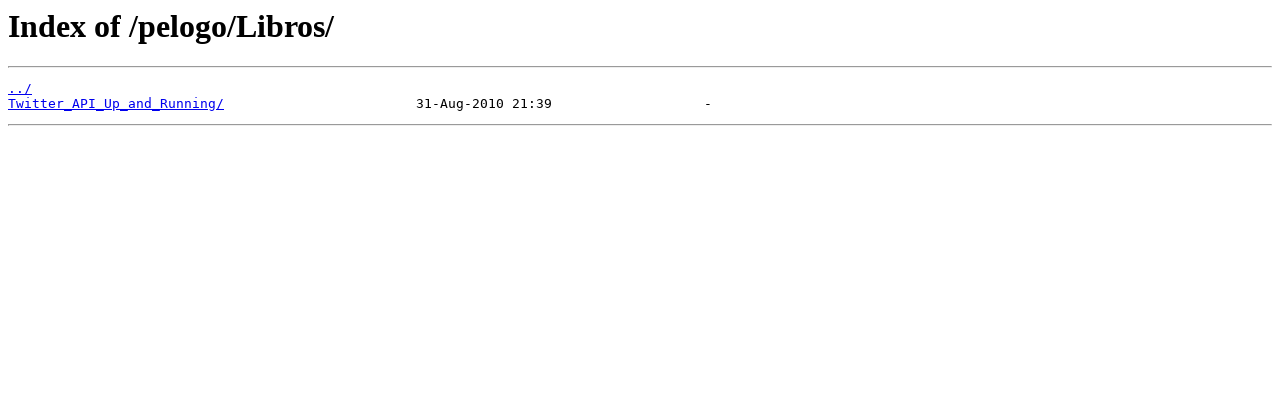

--- FILE ---
content_type: text/html
request_url: http://mirrors.sandino.net/pelogo/Libros/
body_size: 307
content:
<html>
<head><title>Index of /pelogo/Libros/</title></head>
<body>
<h1>Index of /pelogo/Libros/</h1><hr><pre><a href="../">../</a>
<a href="Twitter_API_Up_and_Running/">Twitter_API_Up_and_Running/</a>                        31-Aug-2010 21:39                   -
</pre><hr></body>
</html>
